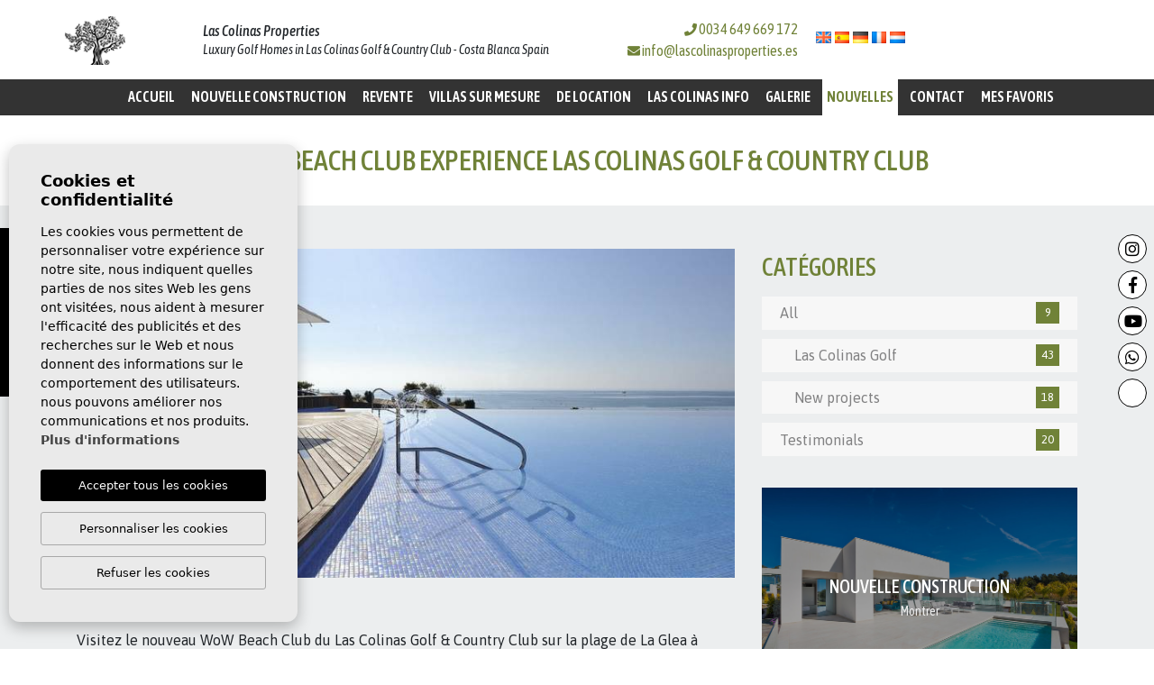

--- FILE ---
content_type: text/html; charset=UTF-8
request_url: https://lascolinasproperties.es/fr/nouvelles/249/wow-beach-club-experience-las-colinas-golf-country-cl/
body_size: 12625
content:
<!DOCTYPE html> <!--[if lt IE 7 ]><html class="ie ie6" lang="fr"> <![endif]--> <!--[if IE 7 ]><html class="ie ie7" lang="fr"> <![endif]--> <!--[if IE 8 ]><html class="ie ie8" lang="fr"> <![endif]--> <!--[if (gte IE 9)|!(IE)]><!-->
<html lang="fr">
<!--<![endif]--> <head> <script async src="https://www.googletagmanager.com/gtag/js?id=G-1W9PYEHDYK"></script> <script>
  window.dataLayer = window.dataLayer || [];
  function gtag(){dataLayer.push(arguments);}
  gtag('js', new Date());
 
  gtag('config', 'G-1W9PYEHDYK');
</script> <script>
    (function(w,d,s,l,i){w[l]=w[l]||[];w[l].push({'gtm.start':
new Date().getTime(),event:'gtm.js'});var f=d.getElementsByTagName(s)[0],
j=d.createElement(s),dl=l!='dataLayer'?'&l='+l:'';j.async=true;j.src=
'https://www.googletagmanager.com/gtm.js?id='+i+dl;f.parentNode.insertBefore(j,f);
})(window,document,'script','dataLayer','GTM-5CB5VPT9');
</script> <meta charset="utf-8"> <title>WoW Beach Club Experience Las Colinas Golf & Country Cl</title> <meta name="description" content="Visitez le nouveau WoW Beach Club du Las Colinas Golf & Country Club sur la plage de La Glea à Campoamor. Club exclusif pour les propriétaires et leurs ami" > <meta name="keywords" content="las colinas beach club, las colinas golf & country club, las colinas wow beach, wow beach club, las colinas properties, las colinas property" > <meta property="og:site_name" content="lascolinasproperties.es"> <meta property="og:title" content="WoW Beach Club Experience Las Colinas Golf & Country Cl"> <meta property="og:url" content="https://lascolinasproperties.es/fr/nouvelles/249/wow-beach-club-experience-las-colinas-golf-country-cl/"> <meta property="og:type" content="blog"> <meta property="og:description" content="Visitez le nouveau WoW Beach Club du Las Colinas Golf & Country Club sur la plage de La Glea à Campoamor. Club exclusif pour les propriétaires et leurs ami"> <meta property="og:image" content="http://lascolinasproperties.es/media/images/news/o_1f7t0egn2c05cos1qof3kd9lm.jpg"> <meta name="revisit-after" content="7 DAYS" > <meta name="viewport" content="width=device-width, initial-scale=1.0, maximum-scale=1.0, user-scalable=yes"> <meta name="twitter:card" content="summary_large_image"> <meta name="twitter:site" content="@lascolinasprop"> <meta name="twitter:creator" content="@lascolinasprop"> <meta name="twitter:title" content="Las Colinas Properties"> <meta name="twitter:description" content="Visitez le nouveau WoW Beach Club du Las Colinas Golf & Country Club sur la plage de La Glea à Campoamor. Club exclusif pour les propriétaires et leurs ami"> <meta name="twitter:image" content="http://lascolinasproperties.es/media/images/news/o_1f7t0egn2c05cos1qof3kd9lm.jpg"> <link href="https://fonts.googleapis.com/css?family=Open+Sans:300,400,600,700,800" rel="stylesheet"> <link rel="stylesheet" href="/css/website.1667897512.css"> <style type="text/css">.label-1 { background: #ffffff;color: #2da9f0; }.label-2 { background: #ffffff;color: #1144eb; }.label-3 { background: #708238;color: #ffffff; }.label-4 { background: #ffffff;color: #f20e0e; }.label-5 { background: #ffffff;color: #708238; }.label-6 { background: #708238;color: #ffffff; }.label-7 { background: #454545;color: #ffffff; }.label-8 { background: #ffffff;color: #454545; }.label-9 { background: #ffffff;color: #000000; }.label-11 { background: #4db3d7;color: #ffffff; }.label-12 { background: #fa0824;color: #ffffff; }.label-13 { background: #4db3d7;color: #ffffff; }.label-14 { background: #ffffff;color: #708238; }.label-15 { background: #4db3d7;color: #ffffff; }</style> <style>
@media (min-width: 992px)
{
    .mobile-bottom-fixed 
    {
        right: 8px; bottom: 50%; transform: translateY(50%); left: auto;
    }
    .main-slider 
    {
        max-width: calc(2048px - 100px); margin: 0 auto;
    }
    .mobile-bottom-social .fab
    {
        padding:6px!important;font-size:18px;cursor:pointer;background-color:#fff!important;color:#000!important;border-radius:50%;border:1px solid #000;margin-bottom:8px;width:32px;text-align:center;transition:all .2s ease-in-out 0s
    }
    .mobile-bottom-social .fab:hover
    {
        background-color: #708238 !important; color: #fff !important;  border: 1px solid #708238;
    }
}
</style> <script src='https://www.google.com/recaptcha/api.js?hl=fr"'></script> <link rel="alternate" hreflang="en" href="https://lascolinasproperties.es/news/249/wow-beach-club-experience-las-colinas-golf-country-cl/" /> <link rel="alternate" hreflang="es" href="https://lascolinasproperties.es/es/noticias/249/wow-beach-club-experience-las-colinas-golf-country-cl/" /> <link rel="alternate" hreflang="de" href="https://lascolinasproperties.es/de/nachrichten/249/wow-beach-club-experience-las-colinas-golf-country-cl/" /> <link rel="alternate" hreflang="fr" href="https://lascolinasproperties.es/fr/nouvelles/249/wow-beach-club-experience-las-colinas-golf-country-cl/" /> <link rel="alternate" hreflang="nl" href="https://lascolinasproperties.es/nl/nieuws/249/wow-beach-club-experience-las-colinas-golf-country-cl/" /> <link rel="next" href="https://lascolinasproperties.es/fr/nouvelles/249/wow-beach-club-experience-las-colinas-golf-country-cl/?p=10" /> <link rel="shortcut icon" href="/media/images/icons/favicon.png"> <link rel="apple-touch-icon" sizes="57x57" href="/media/images/icons/apple-icon-57x57.png" /> <link rel="apple-touch-icon" sizes="60x60" href="/media/images/icons/apple-icon-60x60.png" /> <link rel="apple-touch-icon" sizes="72x72" href="/media/images/icons/apple-icon-72x72.png" /> <link rel="apple-touch-icon" sizes="76x76" href="/media/images/icons/apple-icon-76x76.png" /> <link rel="apple-touch-icon" sizes="114x114" href="/media/images/icons/apple-icon-114x114.png" /> <link rel="apple-touch-icon" sizes="120x120" href="/media/images/icons/apple-icon-120x120.png" /> <link rel="apple-touch-icon" sizes="144x144" href="/media/images/icons/apple-icon-144x144.png" /> <link rel="apple-touch-icon" sizes="152x152" href="/media/images/icons/apple-icon-152x152.png" /> <link rel="apple-touch-icon" sizes="180x180" href="/media/images/icons/apple-icon-180x180.png" /> <link rel="icon" type="image/png" sizes="192x192" href="/media/images/icons/android-icon-192x192.png" /> <link rel="icon" type="image/png" sizes="32x32" href="/media/images/icons/favicon-32x32.png" /> <link rel="icon" type="image/png" sizes="96x96" href="/media/images/icons/favicon-96x96.png" /> <link rel="icon" type="image/png" sizes="16x16" href="/media/images/icons/favicon-16x16.png" /> <link rel="manifest" href="/media/images/icons/manifest.json" /> <meta name="msapplication-TileColor" content="#ffffff" /> <meta name="msapplication-TileImage" content="/media/images/icons/ms-icon-144x144.png" /> <meta name="theme-color" content="#ffffff" /> <meta name="GOOGLEBOT" content="INDEX,FOLLOW,ALL" > <meta name="ROBOTS" content="INDEX,FOLLOW,ALL" > <script async="" src="https://www.googletagmanager.com/gtag/js?id=G-7DYE2HE2DK"></script> <script>
    window.dataLayer = window.dataLayer || [];
    function gtag(){dataLayer.push(arguments);}
    gtag('js', new Date());

    gtag('config', 'G-7DYE2HE2DK');
    </script> <script type="application/ld+json"> {
        "@context" : "https://schema.org",
        "logo": "https://lascolinasproperties.es/media/images/website/monochrome-logo.png",
        "image": "https://lascolinasproperties.es/media/images/news/o_1d8lj04iufu6d1d134u12o3s8oc.jpg",
        "photo" : "https://lascolinasproperties.es/media/images/banner/banner_8.jpg",
        "priceRange" : "180.000€ - 3.000.000€",
        "openingHours": ["Mo-Fr 09:00-19:00", "Sa-Su 10:00-14:00"],
        "@type" : "RealEstateAgent",
        "name":"Olivo Properties - Las Colinas Properties",
        "url":"https://lascolinasproperties.es/",
        "sameAs": [ "https://www.facebook.com/lascolinasproperties.es/",
        "https://www.youtube.com/channel/UCJ8_LomNU2rP4I9A75tJgiQ"],
        "email":"info@lascolinasproperties.es",
        "address" : {
        "@type": "PostalAddress",
        "addressLocality": "Dehesa de Campoamor",
        "addressRegion": "Alicante",
        "telephone": "649 669 172",
        "streetAddress": "AVDA DE LAS COLINAS 22,RES. MADRESELVA"
        }, "hasMap":"https://goo.gl/maps/msZ3suT8LH9CJ4qbA" } </script> </head> <body class="fr news interior"> <noscript><iframe src="https://www.googletagmanager.com/ns.html?id=GTM-5CB5VPT9" height="0" width="0" style="display:none;visibility:hidden"></iframe></noscript> <div class="main-header"> <div class="header-top"> <div class="container"> <div class="row no-gutters d-flex align-items-center"> <div class="col first d-none d-lg-block"> <a href="/fr/" class="brand" > <img src="/media/images/website/monochrome-logo.png?id=324523532" alt="Las Colinas Properties" /> </a> </div> <div class="col-7 col-md-6 col-lg-5 titular" > <h3>
                    Las Colinas Properties
                    <small >
                    Luxury Golf Homes in Las Colinas <span class="d-none d-md-inline">Golf & Country Club - Costa Blanca Spain</span> </small> </h3> </div> <div class="col-md-2 text-right contact d-none d-lg-block"> <a href="tel:+34649669172" onclick="gtag('event', 'evento', { 'event_category': 'Contact Form', 'event_action': 'Contact', 'event_label': 'telf' });"><i class="fas fa-phone"></i> 0034 649 669 172</a><br /> <i class="fas fa-envelope"></i> <a onclick="gtag('event', 'evento', { 'event_category': 'Contact Form', 'event_action': 'Contact', 'event_label': 'email' });" class="mail" href="mailto:info@lascolinasproperties.es">info@lascolinasproperties.es</a> </div> <div class="col-md-3 d-none d-lg-block"> <div class="top-secund"> <div class="dropdown idiomas-dropdown d-lg-none "> <a href="http://lascolinasproperties.es/nl/nieuws/249/wow-beach-club-experience-las-colinas-golf-country-cl/" class="dropdown-toggle" id="dropdownMenu1" data-toggle="dropdown" aria-haspopup="true" aria-expanded="false"> <img src="/media/images/website/flags/fr.png" alt="Français"> <span>Français</span> </a> <ul class="dropdown-menu animated fadeIn" aria-labelledby="dropdownMenu1"> <li class="dropdown-item"> <a href="http://lascolinasproperties.es/news/249/wow-beach-club-experience-las-colinas-golf-country-cl/"> <img src="/media/images/website/flags/en.png" alt="English"> <span>English</span> </a> </li> <li class="dropdown-item"> <a href="http://lascolinasproperties.es/es/noticias/249/wow-beach-club-experience-las-colinas-golf-country-cl/"> <img src="/media/images/website/flags/es.png" alt="Español"> <span>Español</span> </a> </li> <li class="dropdown-item"> <a href="http://lascolinasproperties.es/de/nachrichten/249/wow-beach-club-experience-las-colinas-golf-country-cl/"> <img src="/media/images/website/flags/de.png" alt="Deutsch"> <span>Deutsch</span> </a> </li> <li class="dropdown-item"> <a href="http://lascolinasproperties.es/nl/nieuws/249/wow-beach-club-experience-las-colinas-golf-country-cl/"> <img src="/media/images/website/flags/nl.png" alt="Dutch"> <span>Dutch</span> </a> </li> </ul> </div> <ul class="idiomas-li d-none d-lg-block mt-2" aria-labelledby="dropdownMenu1"> <li> <a href="http://lascolinasproperties.es/news/249/wow-beach-club-experience-las-colinas-golf-country-cl/"> <img  src="/media/images/website/flags/en.png" alt="English"> </a> </li> <li> <a href="http://lascolinasproperties.es/es/noticias/249/wow-beach-club-experience-las-colinas-golf-country-cl/"> <img  src="/media/images/website/flags/es.png" alt="Español"> </a> </li> <li> <a href="http://lascolinasproperties.es/de/nachrichten/249/wow-beach-club-experience-las-colinas-golf-country-cl/"> <img  src="/media/images/website/flags/de.png" alt="Deutsch"> </a> </li> <li> <a href="http://lascolinasproperties.es/fr/nouvelles/249/wow-beach-club-experience-las-colinas-golf-country-cl/"> <img  src="/media/images/website/flags/fr.png" alt="Français"> </a> </li> <li> <a href="http://lascolinasproperties.es/nl/nieuws/249/wow-beach-club-experience-las-colinas-golf-country-cl/"> <img  src="/media/images/website/flags/nl.png" alt="Dutch"> </a> </li> </ul> </div> <div class="top-secund "> <div class="weather d-flex align-items-center pl-3"> </div> </div> </div> <div class="menu-responsivo d-lg-none"> <div class="dropdown idiomas-dropdown d-lg-none "> <button class="btn btn-outline-primary dropdown-toggle" type="button" id="dropdownMenu1" data-toggle="dropdown" aria-haspopup="true" aria-expanded="false"> <img src="/media/images/website/flags/fr.png" alt="Français"> <span>Français</span> </button> <ul class="dropdown-menu animated fadeIn" aria-labelledby="dropdownMenu1"> <li class="dropdown-item"> <a href="http://lascolinasproperties.es/news/249/wow-beach-club-experience-las-colinas-golf-country-cl/"> <img src="/media/images/website/flags/en.png" alt="English"> <span>English</span> </a> </li> <li class="dropdown-item"> <a href="http://lascolinasproperties.es/es/noticias/249/wow-beach-club-experience-las-colinas-golf-country-cl/"> <img src="/media/images/website/flags/es.png" alt="Español"> <span>Español</span> </a> </li> <li class="dropdown-item"> <a href="http://lascolinasproperties.es/de/nachrichten/249/wow-beach-club-experience-las-colinas-golf-country-cl/"> <img src="/media/images/website/flags/de.png" alt="Deutsch"> <span>Deutsch</span> </a> </li> <li class="dropdown-item"> <a href="http://lascolinasproperties.es/nl/nieuws/249/wow-beach-club-experience-las-colinas-golf-country-cl/"> <img src="/media/images/website/flags/nl.png" alt="Dutch"> <span>Dutch</span> </a> </li> </ul> </div> <ul class="idiomas-li d-none d-lg-block mt-2" aria-labelledby="dropdownMenu1"> <li> <a href="http://lascolinasproperties.es/news/249/wow-beach-club-experience-las-colinas-golf-country-cl/"> <img  src="/media/images/website/flags/en.png" alt="English"> </a> </li> <li> <a href="http://lascolinasproperties.es/es/noticias/249/wow-beach-club-experience-las-colinas-golf-country-cl/"> <img  src="/media/images/website/flags/es.png" alt="Español"> </a> </li> <li> <a href="http://lascolinasproperties.es/de/nachrichten/249/wow-beach-club-experience-las-colinas-golf-country-cl/"> <img  src="/media/images/website/flags/de.png" alt="Deutsch"> </a> </li> <li> <a href="http://lascolinasproperties.es/fr/nouvelles/249/wow-beach-club-experience-las-colinas-golf-country-cl/"> <img  src="/media/images/website/flags/fr.png" alt="Français"> </a> </li> <li> <a href="http://lascolinasproperties.es/nl/nieuws/249/wow-beach-club-experience-las-colinas-golf-country-cl/"> <img  src="/media/images/website/flags/nl.png" alt="Dutch"> </a> </li> </ul> <a class="responsive-search-button btn btn-outline-primary" href="#"><i class="fa fa-search" aria-hidden="true"></i></a> <a class="responsive-menu-button btn btn-outline-primary" href="#sidr-main"><i class="fa fa-bars" aria-hidden="true"></i></a> </div> </div> </div> </div> <div class="container"> <div class="row"> <div class="col-md-12"> <nav id="main-nav" class="d-none d-lg-block"> <a class="responsive-menu-button d-md-none close-sidebar" href="#sidr-main"><i class="fas fa-times"></i></a> <ul class="list-inline d-flex justify-content-center"> <li  class="dropdown   list-inline-item"> <a href="/fr/" class="dropdown-toggle" role="button" data-toggle="dropdown" id="dropdownMenuLink3" aria-haspopup="true" aria-expanded="false">Accueil</a> <ul class="dropdown-menu animated fadeIn" aria-labelledby="dropdownMenuLink3if"> <li class="d-md-none"> <a href="/fr/">Accueil</a> </li> <li class="dropdown-item"><a href="/fr/a-propos-de-nous/">À propos de nous</a></li> <li class="dropdown-item"><a href="/fr/prestations-de-service/">Prestations de service</a></li> <li  class="dropdown-item"><a  href="/fr/nouvelles/categorie/22/testimonials">Témoignages</a></li> </ul> </li> <li  class="dropdown   list-inline-item"> <a href="/fr/proprietes-nouvelle-construction/" class="dropdown-toggle" role="button" data-toggle="dropdown" id="dropdownMenuLink1" aria-haspopup="true" aria-expanded="false">Nouvelle construction</a> <ul class="dropdown-menu animated fadeIn" aria-labelledby="dropdownMenuLink1if"> <li class="d-md-none"> <a href="/fr/proprietes/">Voir toutes les propriétés</a> </li> <li class="dropdown-item"><a href="/fr/proprietes-appartements/">Appartements</a></li> <li class="dropdown-item"><a href="/fr/proprietes-villas/">Villas</a></li> <li  class="dropdown-item"><a href="/fr/proprietes-cle-pret/">Propriétés Finies</a></li> <li  class="dropdown-item"><a href="/fr/bespoke-villas/">Villas sur mesure</a></li> </ul> </li> <li  class="dropdown   list-inline-item"> <a href="/fr/proprietes-revente/" class="dropdown-toggle" role="button" data-toggle="dropdown" id="dropdownMenuLink1" aria-haspopup="true" aria-expanded="false">Revente</a> <ul class="dropdown-menu animated fadeIn" aria-labelledby="dropdownMenuLink1if"> <li class="d-md-none"> <a href="/fr/proprietes-revente/">Voir toutes les propriétés</a> </li> <li  class="dropdown-item"><a href="/fr/proprietes-reventes-appartements/">Appartements</a></li> <li  class="dropdown-item"><a href="/fr/proprietes-reventes-villas/">Villas</a></li> </ul> </li> <li class="list-inline-item "><a href="/fr/bespoke-villas/">Villas sur mesure</a></li> <li class="list-inline-item "><a href="/fr/de-location/">De location</a></li> <li  class="dropdown   list-inline-item"> <a href="/fr/las-colinas-info/" class="dropdown-toggle" role="button" data-toggle="dropdown" id="dropdownMenuLink4" aria-haspopup="true" aria-expanded="false">Las Colinas Info</a> <ul class="dropdown-menu animated fadeIn" aria-labelledby="dropdownMenuLink4if"> <li class="dropdown-item"><a href="/fr/las-colinas-info/">Le resort</a></li> <li class="dropdown-item"> <a  href="/fr/les-communautes/">Les communautés</a> </li> <li class="dropdown-item"><a href="/fr/golf/">Terrain de golf</a></li> <li  class="dropdown-item"><a href="/fr/las-colinas-map/">Las Colinas Carte</a></li> <li  class="dropdown-item"><a href="/fr/projets-finis/">Projets finis</a></li> </ul> </li> <li  class="dropdown   list-inline-item"> <a href="/fr/galerie/" class="dropdown-toggle" role="button" data-toggle="dropdown" id="dropdownMenuLink5" aria-haspopup="true" aria-expanded="false">Galerie</a> <ul class="dropdown-menu animated fadeIn" aria-labelledby="dropdownMenuLink5if"> <li class="dropdown-item"><a href="/fr/galerie/">Photos</a></li> <li class="dropdown-item"><a href="/fr/360-galerie/">360º</a></li> <li class="dropdown-item"><a href="/fr/video/">Vidéo</a></li> </ul> </li> <li class="list-inline-item active"><a href="/fr/nouvelles/">Nouvelles</a></li> <li class="list-inline-item"><a href="/fr/contact/">Contact</a></li> <li class="list-inline-item"><a href="/fr/favoris/"><span class="favor"></span> Mes favoris <span id="budget-fav"></span></a></li> </ul> </nav> </div> </div> </div> </div> <style>
        .slider-banner-right {
            position: absolute;
            z-index: 2;
            top: 15px;
            right: 11px;
            height: 190px;
        }
        @media only screen and (min-width: 768px) {
            .slider-banner-right {
                top: 60px;
                right: 60px;
                height: 420px;
            }
        }
        @media only screen and (min-width: 992px) {
            .slider-banner-right {
                top: 35px;
                right: 60px;
                height: 450px;
            }
        }
        @media only screen and (min-width: 1200px) {
            .slider-banner-right {
                top: 110px;
                right: 120px;
                height: 470px;
            }
        }
    </style> <div class="buscador " > <div class="container"> <div class="row"> <div class="col-md-12"> <form action="/fr/proprietes/" method="get" id="searchHomeForm" role="form" class="validate"> <div class="row"> <div class="col-lg-12"> <div class="row"> <div class="col-lg-3"> <div class="form-group d-lg-none text-right"> <a href="#" class="responsive-search-button"><i class="fa fa-times" aria-hidden="true"></i></a> </div> <div class="form-group"> <select name="st[]" id="st" class="form-control select2" multiple data-placeholder="Neuf ou revente"> <option value="">Neuf ou revente</option> <option value="4" >Long time Rental</option> <option value="2" >Nouvelle Construction</option> <option value="1" >Revente</option> <option value="3" >Short time rental</option> </select> </div> </div> <div class="col-lg-3"> <div class="form-group"> <select name="tp[]" id="tp" class="form-control select2" multiple data-placeholder="Type de bien"> <option value="47" >Appartements</option> <option value="2" >Villas</option> </select> </div> </div> <div class="col-lg-3"> <div class="form-group"> <select name="prhs" id="prhs" class="form-control"> <option value="" selected>Prix ​​jusqu'à</option> <option value="50000" >50.000 €</option> <option value="100000" >100.000€</option> <option value="150000" >150.000 €</option> <option value="200000" >200.000 €</option> <option value="250000" >250.000 €</option> <option value="300000" >300.000 €</option> <option value="350000" >350.000 €</option> <option value="400000" >400.000 €</option> <option value="450000" >450.000 €</option> <option value="500000" >500.000 €</option> <option value="550000" >550.000 €</option> <option value="600000" >600.000 €</option> <option value="650000" >650.000 €</option> <option value="700000" >700.000 €</option> <option value="1000000" >1.000.000 €</option> <option value="2000000" >2.000.000 €</option> <option value="3000000" >3.000.000 €</option> <option value="4000000" >4.000.000 €</option> <option value="5000000" >+5.000.000 €</option> </select> </div> </div> <div class="col-lg-3"> <div class="row no-gutters-l"> <div class="col-6 col-lg-5"> <div class="form-group beds "> <i class="far fa-bed"></i> <select name="bd" id="bd" class="form-control "> <option value="" selected> &nbsp;</option> <option value="1" > 1</option> <option value="2" > 2</option> <option value="3" > 3</option> <option value="4" > 4</option> <option value="5" > +5</option> </select> </div> </div> <div class="col"> <div class="form-group"> <a href="#" class="btn btn-dark btn-block btn-ref-search"><i class="fas fa-sliders-h"></i></a> </div> </div> <div class="col"> <div class="form-group"> <button type="submit" class="btn btn-primary btn-block"><i class="fas fa-search"></i></button> </div> </div> </div> </div> <div id="buscador-referencia" class="col-lg-12 mt-1" style="display:none"> <div class="row"> <div class="col-lg-7 d-flex align-items-center filtros"> <label class="checkcontainer"> Vue sur le golf
                              <input type="checkbox" name="golf" value="3" /> <span class="checkmark"></span> </label> <label class="checkcontainer"> Vues dégagées
                              <input type="checkbox" name="vistas" value="6" /> <span class="checkmark"></span> </label> <label class="checkcontainer"> Vue sur la mer
                              <input type="checkbox" name="mar" value="1" /> <span class="checkmark"></span> </label> <label class="checkcontainer"> Propriétés Finies
                              <input type="checkbox" name="keyready" value="8" /> <span class="checkmark"></span> </label> </div> <div class="col-lg-2"> <div class="form-group"> <input type="text" name="rf" id="rf" class="form-control" value="" placeholder="Référence" /> </div> </div> <div class="col-lg-3"> <div class="form-group"> <input type="hidden" name="date" id="date" value="1769189037" /> <input type="hidden" name="langx" id="langx" value="fr"> <a href="/fr/recherche-avancee/" class="btn btn-warning btn-block">Recherche Avancée</a> </div> </div> </div> </div> </div> </div> </div> </form> </div> </div> </div> </div> <div class="container"> <div class="row"> <div class="col-md-12"> <h1 class="main-title">WoW Beach Club Experience Las Colinas Golf & Country Club</h1> </div> </div> </div> <div class="page-content bg-grey pt-5 list-news"> <div class="container"> <div class="row"> <div class="col-lg-8"> <div class="page-content"> <img src="/media/images/news/thumbnails/o_1f7t0egn2c05cos1qof3kd9lm_w_800x400.jpg" alt="WoW Beach Club Experience Las Colinas Golf & Country Club" class="img-fluid mb-3" title="WoW Beach Club Experience Las Colinas Golf & Country Club" width="800" height="400" /> <div class="date mb-2">11 juin 2021</div> <p>Visitez le nouveau WoW Beach Club du Las Colinas Golf & Country Club sur la plage de La Glea à Campoamor. Club exclusif pour les propriétaires et leurs amis.</p> <h2 class="main-title mt-5">Vidéos</h2> <div class="embed-responsive embed-responsive-16by9"> <iframe width="1046" height="588" src="https://www.youtube.com/embed/-z-W4baEtEU" title="YouTube video player" frameborder="0" allow="accelerometer; autoplay; clipboard-write; encrypted-media; gyroscope; picture-in-picture" allowfullscreen></iframe> </div> </div> </div> <div class="col-lg-4"> <h2>Catégories</h2> <ul class="list-group"><a class="list-group-item" href="/fr/nouvelles/categorie/4/all/">All<small>9</small></a><a class="list-group-item" href="/fr/nouvelles/categorie/13/all/las-colinas-golf/">&nbsp;&nbsp;&nbsp;&nbsp;Las Colinas Golf<small>43</small></a><a class="list-group-item" href="/fr/nouvelles/categorie/19/all/new-projects/">&nbsp;&nbsp;&nbsp;&nbsp;New projects<small>18</small></a><a class="list-group-item" href="/fr/nouvelles/categorie/22/testimonials/">Testimonials<small>20</small></a></ul> <div class=" sidebar-news"> <div class="row"> <div class="col-md-12"> <a href="/fr/proprietes-nouvelle-construction/" class="mini-banner mini1"> <div class="translucido"> <div class="textos"> <div class="mini-banner-header"> <h3>
                          Nouvelle construction
                      </h3> <span>Montrer</span> </div> </div> </div> </a> </div> <div class="col-md-12"> <a href="/fr/proprietes-revente/" class="mini-banner mini2"> <div class="translucido"> <div class="textos"> <div class="mini-banner-header"> <h3>
                          Revente
                      </h3> <span>Montrer</span> </div> </div> </div> </a> </div> <div class="col-md-12"> <a href="/fr/bespoke-villas/" class="mini-banner mini3"> <div class="translucido"> <div class="textos"> <div class="mini-banner-header"> <h3>
                        Bespoke
                    </h3> <span>Montrer</span> </div> </div> </div> </a> </div> </div> </div> </div> </div> </div> </div> <div class="container"> <row> <div class="col-md-12"> <h2 class="main-title">Propriétés</h2> </div> </row> </div> <div class="bg-grey pt-2 mt-4"> <div class="container"> <div class="row mt-5 pt-3"> <div class="col-md-12"> <div class="row"> <div class="col-md-6 "> <div class="property-list-box"> <div class="property"> <div class="labels"> <div class="badge badge-primary">
                  Ref: 128R
                </div> </div> <div class="porta-img"> <div class="slide"> <a href="/fr/propriete/310/appartement-hinojo-las-colinas-golf/"> <img src="/img/appartements-revente-las-colinas-golf-las-colinas_7710_lg.jpg" class='img-fluid' alt="Appartements - Revente - Las Colinas Golf - Las Colinas" title="Appartements - Revente - Las Colinas Golf - Las Colinas"> </a> </div> </div> <a href="/fr/propriete/310/appartement-hinojo-las-colinas-golf/" class="textos"> <h2 title="">Appartement Hinojo Las Colinas Golf

                  </h2> <div class="prices">
                                                                Consulter
                                    </div> <div class="icons"> <ul> <li> <i class="fal fa-home"></i> <span> 110m<sup>2</sup></span> </li> <li> <i class="fal fa-bed"></i> <span class="beds">3</span> </li> <li> <i class="fal fa-bath"></i> <span class="baths">2</span> </li> <li> <i class="fal fa-swimming-pool"></i> </li> <li> <i class="fal fa-car"></i> </li> </ul> </div> <div class="description">
                                        Las Colinas Golf & Country Club
                  
                </div> </a> <div class="botonera "> <div class="btn-group"> <a href="/fr/propriete/310/appartement-hinojo-las-colinas-golf/" class="btn btn-outline-dark mr-3">
                  Plus d'informations
                </a> <a href="#" data-href="/modules/property/add-fav.php?fav=310" class="add-fav btn btn-dark " title="Ajouter aux Favoris" rel="nofollow"> Ajouter aux Favoris</a> <a href="#" data-href="/modules/property/rem-fav.php?fav=310" class="rem-fav btn btn-dark fav-hide" title="Retirer des favoris" rel="nofollow"> Retirer des favoris</a> </div> </div> </div> </div> </div> <div class="col-md-6 "> <div class="property-list-box"> <div class="property"> <div class="labels"> <div class="badge badge-info label-3">Golf</div> <div class="badge badge-info label-6">vues dégagées</div> <div class="badge badge-primary">
                  Ref: 037
                </div> </div> <div class="porta-img"> <div class="slide"> <a href="/fr/propriete/144/villa-lentisco/"> <img src="/img/villas-nouvelle-construction-las-colinas-golf-las-colinas_2215_lg.jpg" class='img-fluid' alt="Villas - Nouvelle Construction - Las Colinas Golf - Las Colinas" title="Villas - Nouvelle Construction - Las Colinas Golf - Las Colinas"> </a> </div> </div> <a href="/fr/propriete/144/villa-lentisco/" class="textos"> <h2 title="">Villa Lentisco

                  </h2> <div class="prices">
                                                                Consulter
                                    </div> <div class="icons"> <ul> <li> <i class="fal fa-home"></i> <span> 150m<sup>2</sup></span> </li> <li> <i class="fal fa-arrows-h"></i> <span class="m2p">583m<sup>2</sup></span> </li> <li> <i class="fal fa-bed"></i> <span class="beds">3</span> </li> <li> <i class="fal fa-bath"></i> <span class="baths">2</span> </li> <li> <i class="fal fa-swimming-pool"></i> </li> <li> <i class="fal fa-car"></i> </li> </ul> </div> <div class="description">
                                        Villa Lentisco Las Colinas Golf
                  
                </div> </a> <div class="botonera "> <div class="btn-group"> <a href="/fr/propriete/144/villa-lentisco/" class="btn btn-outline-dark mr-3">
                  Plus d'informations
                </a> <a href="#" data-href="/modules/property/add-fav.php?fav=144" class="add-fav btn btn-dark " title="Ajouter aux Favoris" rel="nofollow"> Ajouter aux Favoris</a> <a href="#" data-href="/modules/property/rem-fav.php?fav=144" class="rem-fav btn btn-dark fav-hide" title="Retirer des favoris" rel="nofollow"> Retirer des favoris</a> </div> </div> </div> </div> </div> </div><div class="row"> <div class="col-md-6 "> <div class="property-list-box"> <div class="property"> <div class="labels"> <div class="badge badge-info label-3">Golf</div> <div class="badge badge-info label-11">entièrement meublé</div> <div class="badge badge-primary">
                  Ref: 069R
                </div> </div> <div class="porta-img"> <div class="slide"> <a href="/fr/propriete/286/villa-eliseo-in-las-colinas-golf/"> <img src="/img/villas-revente-las-colinas-golf-las-colinas_6764_lg.jpg" class='img-fluid' alt="Villas - Revente - Las Colinas Golf - Las Colinas" title="Villas - Revente - Las Colinas Golf - Las Colinas"> </a> </div> </div> <a href="/fr/propriete/286/villa-eliseo-in-las-colinas-golf/" class="textos"> <h2 title="">Villa Eliseo

                  </h2> <div class="prices">
                                                                Consulter
                                    </div> <div class="icons"> <ul> <li> <i class="fal fa-home"></i> <span> 190m<sup>2</sup></span> </li> <li> <i class="fal fa-arrows-h"></i> <span class="m2p">1.087m<sup>2</sup></span> </li> <li> <i class="fal fa-bed"></i> <span class="beds">3</span> </li> <li> <i class="fal fa-bath"></i> <span class="baths">4</span> </li> <li> <i class="fal fa-swimming-pool"></i> </li> <li> <i class="fal fa-car"></i> </li> </ul> </div> <div class="description">
                                        Villa dans la communauté Ciruelo Las Colinas Golf
                  
                </div> </a> <div class="botonera "> <div class="btn-group"> <a href="/fr/propriete/286/villa-eliseo-in-las-colinas-golf/" class="btn btn-outline-dark mr-3">
                  Plus d'informations
                </a> <a href="#" data-href="/modules/property/add-fav.php?fav=286" class="add-fav btn btn-dark " title="Ajouter aux Favoris" rel="nofollow"> Ajouter aux Favoris</a> <a href="#" data-href="/modules/property/rem-fav.php?fav=286" class="rem-fav btn btn-dark fav-hide" title="Retirer des favoris" rel="nofollow"> Retirer des favoris</a> </div> </div> </div> </div> </div> <div class="col-md-6 "> <div class="property-list-box"> <div class="property"> <div class="labels"> <div class="badge badge-info label-3">Golf</div> <div class="badge badge-info label-7">Villa de signature</div> <div class="badge badge-info label-8">Clé prête</div> <div class="badge badge-primary">
                  Ref: 138
                </div> </div> <div class="porta-img"> <div class="slide"> <a href="/fr/propriete/348/terraza-villa-las-colinas-golf/"> <img src="/img/villas-nouvelle-construction-las-colinas-golf-las-colinas_10674_lg.jpg" class='img-fluid' alt="Villas - Nouvelle Construction - Las Colinas Golf - Las Colinas" title="Villas - Nouvelle Construction - Las Colinas Golf - Las Colinas"> </a> </div> </div> <a href="/fr/propriete/348/terraza-villa-las-colinas-golf/" class="textos"> <h2 title="">Terraza Villa Las Colinas Golf

                  </h2> <div class="prices">
                                                                Consulter
                                    </div> <div class="icons"> <ul> <li> <i class="fal fa-home"></i> <span> 488m<sup>2</sup></span> </li> <li> <i class="fal fa-arrows-h"></i> <span class="m2p">1.131m<sup>2</sup></span> </li> <li> <i class="fal fa-bed"></i> <span class="beds">3</span> </li> <li> <i class="fal fa-bath"></i> <span class="baths">3</span> </li> <li> <i class="fal fa-swimming-pool"></i> </li> <li> <i class="fal fa-car"></i> </li> </ul> </div> <div class="description">
                                        Signature Villa Mimosa
                  
                </div> </a> <div class="botonera "> <div class="btn-group"> <a href="/fr/propriete/348/terraza-villa-las-colinas-golf/" class="btn btn-outline-dark mr-3">
                  Plus d'informations
                </a> <a href="#" data-href="/modules/property/add-fav.php?fav=348" class="add-fav btn btn-dark " title="Ajouter aux Favoris" rel="nofollow"> Ajouter aux Favoris</a> <a href="#" data-href="/modules/property/rem-fav.php?fav=348" class="rem-fav btn btn-dark fav-hide" title="Retirer des favoris" rel="nofollow"> Retirer des favoris</a> </div> </div> </div> </div> </div> </div><div class="row"> <div class="col-md-6 "> <div class="property-list-box"> <div class="property"> <div class="labels"> <div class="badge badge-info label-3">Golf</div> <div class="badge badge-info label-6">vues dégagées</div> <div class="badge badge-info label-11">entièrement meublé</div> <div class="badge badge-primary">
                  Ref: 149R
                </div> </div> <div class="porta-img"> <div class="slide"> <a href="/fr/propriete/396/olivo-villa-las-colinas-golf/"> <img src="/img/villas-revente-las-colinas-golf-las-colinas_11942_lg.jpg" class='img-fluid' alt="Villas - Revente - Las Colinas Golf - Las Colinas" title="Villas - Revente - Las Colinas Golf - Las Colinas"> </a> </div> </div> <a href="/fr/propriete/396/olivo-villa-las-colinas-golf/" class="textos"> <h2 title="">Olivo Villa

                  </h2> <div class="prices">
                                                                                        1.340.000€
                                    </div> <div class="icons"> <ul> <li> <i class="fal fa-home"></i> <span> 269m<sup>2</sup></span> </li> <li> <i class="fal fa-arrows-h"></i> <span class="m2p">1.488m<sup>2</sup></span> </li> <li> <i class="fal fa-bed"></i> <span class="beds">4</span> </li> <li> <i class="fal fa-bath"></i> <span class="baths">4</span> </li> <li> <i class="fal fa-swimming-pool"></i> </li> <li> <i class="fal fa-car"></i> </li> </ul> </div> <div class="description">
                                        Las Colinas Golf & Country Club
                  
                </div> </a> <div class="botonera "> <div class="btn-group"> <a href="/fr/propriete/396/olivo-villa-las-colinas-golf/" class="btn btn-outline-dark mr-3">
                  Plus d'informations
                </a> <a href="#" data-href="/modules/property/add-fav.php?fav=396" class="add-fav btn btn-dark " title="Ajouter aux Favoris" rel="nofollow"> Ajouter aux Favoris</a> <a href="#" data-href="/modules/property/rem-fav.php?fav=396" class="rem-fav btn btn-dark fav-hide" title="Retirer des favoris" rel="nofollow"> Retirer des favoris</a> </div> </div> </div> </div> </div> <div class="col-md-6 "> <div class="property-list-box"> <div class="property"> <div class="labels"> <div class="badge badge-primary">
                  Ref: 092R
                </div> </div> <div class="porta-img"> <div class="slide"> <a href="/fr/propriete/328/encina-rez-de-chaussée-las-colinas-golf/"> <img src="/img/appartements-revente-las-colinas-golf-las-colinas_8188_lg.jpg" class='img-fluid' alt="Appartements - Revente - Las Colinas Golf - Las Colinas" title="Appartements - Revente - Las Colinas Golf - Las Colinas"> </a> </div> </div> <a href="/fr/propriete/328/encina-rez-de-chaussée-las-colinas-golf/" class="textos"> <h2 title="">Encina Appartement au Rez-de-chaussée

                  </h2> <div class="prices">
                                                                Consulter
                                    </div> <div class="icons"> <ul> <li> <i class="fal fa-home"></i> <span> 75m<sup>2</sup></span> </li> <li> <i class="fal fa-bed"></i> <span class="beds">2</span> </li> <li> <i class="fal fa-bath"></i> <span class="baths">2</span> </li> <li> <i class="fal fa-swimming-pool"></i> </li> </ul> </div> <div class="description">
                                        Las Colinas Golf & Country Club
                  
                </div> </a> <div class="botonera "> <div class="btn-group"> <a href="/fr/propriete/328/encina-rez-de-chaussée-las-colinas-golf/" class="btn btn-outline-dark mr-3">
                  Plus d'informations
                </a> <a href="#" data-href="/modules/property/add-fav.php?fav=328" class="add-fav btn btn-dark " title="Ajouter aux Favoris" rel="nofollow"> Ajouter aux Favoris</a> <a href="#" data-href="/modules/property/rem-fav.php?fav=328" class="rem-fav btn btn-dark fav-hide" title="Retirer des favoris" rel="nofollow"> Retirer des favoris</a> </div> </div> </div> </div> </div> </div><div class="row"> <div class="col-md-6 "> <div class="property-list-box"> <div class="property"> <div class="labels"> <div class="badge badge-primary">
                  Ref: 003T
                </div> </div> <div class="porta-img"> <div class="slide"> <a href="/fr/propriete/141/appartements/nouvelle-construction/espagne/alicante-costa-blanca/las-colinas-golf/las-colinas/"> <img src="/img/appartements-nouvelle-construction-las-colinas-golf-las-colinas_2073_lg.jpg" class='img-fluid' alt="Appartements - Nouvelle Construction - Las Colinas Golf - Las Colinas" title="Appartements - Nouvelle Construction - Las Colinas Golf - Las Colinas"> </a> </div> </div> <a href="/fr/propriete/141/appartements/nouvelle-construction/espagne/alicante-costa-blanca/las-colinas-golf/las-colinas/" class="textos"> <h2 title="">appartements acacia

                  </h2> <div class="prices">
                                                                Consulter
                                    </div> <div class="icons"> <ul> <li> <i class="fal fa-bed"></i> <span class="beds">3</span> </li> <li> <i class="fal fa-bath"></i> <span class="baths">2</span> </li> <li> <i class="fal fa-swimming-pool"></i> </li> <li> <i class="fal fa-car"></i> </li> </ul> </div> <div class="description">
                                        Cette propriété n'a pas de description pour l'instant.   Si vous avez besoin de plus d'informations sur ce bien particulier, vous pouvez nous contacter

                  
                </div> </a> <div class="botonera "> <div class="btn-group"> <a href="/fr/propriete/141/appartements/nouvelle-construction/espagne/alicante-costa-blanca/las-colinas-golf/las-colinas/" class="btn btn-outline-dark mr-3">
                  Plus d'informations
                </a> <a href="#" data-href="/modules/property/add-fav.php?fav=141" class="add-fav btn btn-dark " title="Ajouter aux Favoris" rel="nofollow"> Ajouter aux Favoris</a> <a href="#" data-href="/modules/property/rem-fav.php?fav=141" class="rem-fav btn btn-dark fav-hide" title="Retirer des favoris" rel="nofollow"> Retirer des favoris</a> </div> </div> </div> </div> </div> <div class="col-md-6 "> <div class="property-list-box"> <div class="property"> <div class="labels"> <div class="badge badge-info label-6">vues dégagées</div> <div class="badge badge-primary">
                  Ref: 074
                </div> </div> <div class="porta-img"> <div class="slide"> <a href="/fr/propriete/197/villa-madreselva-las-colinas-golf/"> <img src="/img/villas-nouvelle-construction-las-colinas-golf-las-colinas_7119_lg.jpg" class='img-fluid' alt="Villas - Nouvelle Construction - Las Colinas Golf - Las Colinas" title="Villas - Nouvelle Construction - Las Colinas Golf - Las Colinas"> </a> </div> </div> <a href="/fr/propriete/197/villa-madreselva-las-colinas-golf/" class="textos"> <h2 title="">Villa Madreselva

                  </h2> <div class="prices">
                                                                Consulter
                                    </div> <div class="icons"> <ul> <li> <i class="fal fa-home"></i> <span> 155m<sup>2</sup></span> </li> <li> <i class="fal fa-arrows-h"></i> <span class="m2p">638m<sup>2</sup></span> </li> <li> <i class="fal fa-bed"></i> <span class="beds">3</span> </li> <li> <i class="fal fa-bath"></i> <span class="baths">2</span> </li> <li> <i class="fal fa-swimming-pool"></i> </li> <li> <i class="fal fa-car"></i> </li> </ul> </div> <div class="description">
                                        Villas modernes Madreselva Las Colinas Golf
                  
                </div> </a> <div class="botonera "> <div class="btn-group"> <a href="/fr/propriete/197/villa-madreselva-las-colinas-golf/" class="btn btn-outline-dark mr-3">
                  Plus d'informations
                </a> <a href="#" data-href="/modules/property/add-fav.php?fav=197" class="add-fav btn btn-dark " title="Ajouter aux Favoris" rel="nofollow"> Ajouter aux Favoris</a> <a href="#" data-href="/modules/property/rem-fav.php?fav=197" class="rem-fav btn btn-dark fav-hide" title="Retirer des favoris" rel="nofollow"> Retirer des favoris</a> </div> </div> </div> </div> </div> </div><div class="row"> <div class="col-md-6 "> <div class="property-list-box"> <div class="property"> <div class="labels"> <div class="badge badge-primary">
                  Ref: 037R
                </div> </div> <div class="porta-img"> <div class="slide"> <a href="/fr/propriete/223/lavanda-villa-las-colinas-golf/"> <img src="/img/villas-revente-las-colinas-golf-las-colinas_4688_lg.jpg" class='img-fluid' alt="Villas - Revente - Las Colinas Golf - Las Colinas" title="Villas - Revente - Las Colinas Golf - Las Colinas"> </a> </div> </div> <a href="/fr/propriete/223/lavanda-villa-las-colinas-golf/" class="textos"> <h2 title="">Lavanda Villa

                  </h2> <div class="prices">
                                                                Consulter
                                    </div> <div class="icons"> <ul> <li> <i class="fal fa-home"></i> <span> 150m<sup>2</sup></span> </li> <li> <i class="fal fa-arrows-h"></i> <span class="m2p">950m<sup>2</sup></span> </li> <li> <i class="fal fa-bed"></i> <span class="beds">3</span> </li> <li> <i class="fal fa-bath"></i> <span class="baths">3</span> </li> <li> <i class="fal fa-swimming-pool"></i> </li> <li> <i class="fal fa-car"></i> </li> </ul> </div> <div class="description">
                                        Las Colinas Golf
                  
                </div> </a> <div class="botonera "> <div class="btn-group"> <a href="/fr/propriete/223/lavanda-villa-las-colinas-golf/" class="btn btn-outline-dark mr-3">
                  Plus d'informations
                </a> <a href="#" data-href="/modules/property/add-fav.php?fav=223" class="add-fav btn btn-dark " title="Ajouter aux Favoris" rel="nofollow"> Ajouter aux Favoris</a> <a href="#" data-href="/modules/property/rem-fav.php?fav=223" class="rem-fav btn btn-dark fav-hide" title="Retirer des favoris" rel="nofollow"> Retirer des favoris</a> </div> </div> </div> </div> </div> </div> </div> </div> <div class="row"> <div class="col mb-5"> <div class="paginacion"> <span class="btn btn-primary">  1  </span> <a href="/fr/nouvelles/249/wow-beach-club-experience-las-colinas-golf-country-cl/?p=10" class="btn btn-white" rel="next"> 2 </a> <a href="/fr/nouvelles/249/wow-beach-club-experience-las-colinas-golf-country-cl/?p=19" class="btn btn-white" rel="next"> 3 </a> <a href="/fr/nouvelles/249/wow-beach-club-experience-las-colinas-golf-country-cl/?p=28" class="btn btn-white" rel="next"> 4 </a> <a href="/fr/nouvelles/249/wow-beach-club-experience-las-colinas-golf-country-cl/?p=37" class="btn btn-white" rel="next"> 5 </a> <a href="/fr/nouvelles/249/wow-beach-club-experience-las-colinas-golf-country-cl/?p=46" class="btn btn-white" rel="next"> 6 </a> <a href="/fr/nouvelles/249/wow-beach-club-experience-las-colinas-golf-country-cl/?p=10" class="btn btn-white" rel="next">&#8250;</a> </div> </div> </div> </div> </div> <div id="footer" class="mt-lg-2 pt-3"> <div class="container"> <div class="row align-items-center justyfy-content-center py-4"> <div class="col-4 col-md-3 col-lg-1"> <img src="/media/images/website/raicv.png" alt="RAICV" class="w-100"> </div> <div class="col-lg-10"> <div class="row"> <div class="col-lg-12 mt-2 mt-lg-0 mb-2"> <ul> <li  class="dropdown dropup  list-inline-item"> <a href="/fr/" class="dropdown-toggle" role="button" data-toggle="dropdown" id="dropdownMenuLink3ft" aria-haspopup="true" aria-expanded="false">Accueil</a> <ul class="dropdown-menu animated fadeIn" aria-labelledby="dropdownMenuLink3ifft"> <li class="d-md-none"> <a href="/fr/">Accueil</a> </li> <li class="dropdown-item"><a href="/fr/a-propos-de-nous/">À propos de nous</a></li> <li class="dropdown-item"><a href="/fr/prestations-de-service/">Prestations de service</a></li> <li  class="dropdown-item"><a  href="/fr/nouvelles/categorie/22/testimonials">Témoignages</a></li> </ul> </li> <li  class="dropdown dropup  list-inline-item"> <a href="/fr/proprietes-nouvelle-construction/" class="dropdown-toggle" role="button" data-toggle="dropdown" id="dropdownMenuLink1ft" aria-haspopup="true" aria-expanded="false">Nouvelle construction</a> <ul class="dropdown-menu animated fadeIn" aria-labelledby="dropdownMenuLink1ifft"> <li class="d-md-none"> <a href="/fr/proprietes/">Voir toutes les propriétés</a> </li> <li class="dropdown-item"><a href="/fr/proprietes-appartements/">Appartements</a></li> <li class="dropdown-item"><a href="/fr/proprietes-villas/">Villas</a></li> <li  class="dropdown-item"><a href="/fr/proprietes-cle-pret/">Propriétés Finies</a></li> <li  class="dropdown-item"><a href="/fr/bespoke-villas/">Villas sur mesure</a></li> </ul> </li> <li  class="dropdown dropup  list-inline-item"> <a href="/fr/proprietes-revente/" class="dropdown-toggle" role="button" data-toggle="dropdown" id="dropdownMenuLink1ft" aria-haspopup="true" aria-expanded="false">Revente</a> <ul class="dropdown-menu animated fadeIn" aria-labelledby="dropdownMenuLink1ifft"> <li class="d-md-none"> <a href="/fr/proprietes-revente/">Voir toutes les propriétés</a> </li> <li  class="dropdown-item"><a href="/fr/proprietes-reventes-appartements/">Appartements</a></li> <li  class="dropdown-item"><a href="/fr/proprietes-reventes-villas/">Villas</a></li> </ul> </li> <li class="list-inline-item "><a href="/fr/bespoke-villas/">Villas sur mesure</a></li> <li class="list-inline-item "><a href="/fr/de-location/">De location</a></li> <li  class="dropdown dropup  list-inline-item"> <a href="/fr/las-colinas-info/" class="dropdown-toggle" role="button" data-toggle="dropdown" id="dropdownMenuLink4ft" aria-haspopup="true" aria-expanded="false">Las Colinas Info</a> <ul class="dropdown-menu animated fadeIn" aria-labelledby="dropdownMenuLink4ifft"> <li class="dropdown-item"><a href="/fr/las-colinas-info/">Le resort</a></li> <li class="dropdown-item"> <a  href="/fr/les-communautes/">Les communautés</a> </li> <li class="dropdown-item"><a href="/fr/golf/">Terrain de golf</a></li> <li  class="dropdown-item"><a href="/fr/las-colinas-map/">Las Colinas Carte</a></li> <li  class="dropdown-item"><a href="/fr/projets-finis/">Projets finis</a></li> </ul> </li> <li  class="dropdown dropup  list-inline-item"> <a href="/fr/galerie/" class="dropdown-toggle" role="button" data-toggle="dropdown" id="dropdownMenuLink5ft" aria-haspopup="true" aria-expanded="false">Galerie</a> <ul class="dropdown-menu animated fadeIn" aria-labelledby="dropdownMenuLink5ifft"> <li class="dropdown-item"><a href="/fr/galerie/">Photos</a></li> <li class="dropdown-item"><a href="/fr/360-galerie/">360º</a></li> <li class="dropdown-item"><a href="/fr/video/">Vidéo</a></li> </ul> </li> <li class="list-inline-item active"><a href="/fr/nouvelles/">Nouvelles</a></li> <li class="list-inline-item"><a href="/fr/contact/">Contact</a></li> <li class="list-inline-item"><a href="/fr/favoris/"><span class="favor"></span> Mes favoris <span id="budget-fav"></span></a></li> </ul> </div> </div> <div class="row"> <div class="col-md-6 offset-md-3 mb-2 mt-2 mt-lg-0 mb-lg-0 text-center"> <a href="https://www.instagram.com/lascolinasgolfspain/?hl=es" id="instagram" target="_blank" title="Instagram"><i class="fab fa-fw fa-instagram"></i></a> <a href="https://www.facebook.com/lascolinasproperties.es/" id="facebook" target="_blank" title="Facebook"><i class="fab fa-facebook-f"></i></a> <a href="https://www.youtube.com/channel/UCJ8_LomNU2rP4I9A75tJgiQ" id="youtube" target="_blank" title="YouTube"><i class="fab fa-fw fa-youtube"></i></a> <a href="https://wa.me/+34649669172/?text=" data-action="share/whatsapp/share" target="_blank" id="whatsapp" title="whatsapp" onclick="gtag('event', 'evento', { 'event_category': 'Contact Form', 'event_action': 'Contact', 'event_label': 'whats' });"><i class="fab fa-whatsapp"></i></a> <a href="https://twitter.com/lascolinasprop/" id="twitter" target="_blank" title="Twitter"> <i class="fab fa-fw footer-twitter-x" style="height: 18px;"> <svg xmlns="http://www.w3.org/2000/svg" viewBox="0 0 512 512" style="height: 18px;"><path d="M389.2 48h70.6L305.6 224.2 487 464H345L233.7 318.6 106.5 464H35.8L200.7 275.5 26.8 48H172.4L272.9 180.9 389.2 48zM364.4 421.8h39.1L151.1 88h-42L364.4 421.8z" style="fill: #fff;"/></svg> </i> </a> <style>
    .footer-twitter-x:hover path{
        fill: #ccc !important;
    }
</style> </div> </div> <div class="row mt-3"> <div class="col-md-6 offset-md-3 ct-foot"> <div class="foot-data"> <a href="tel:+34649669172" onclick="gtag('event', 'evento', { 'event_category': 'Contact Form', 'event_action': 'Contact', 'event_label': 'telf' });"><i class="fas fa-phone"></i>0034 649 669 172</a> <i class="fas fa-envelope"></i> <a onclick="gtag('event', 'evento', { 'event_category': 'Contact Form', 'event_action': 'Contact', 'event_label': 'email' });" class="mail" href="mailto:info@lascolinasproperties.es">info@lascolinasproperties.es</a> </div> </div> </div> </div> </div> </div> <div class="sub-footer mt-4"> <div class="container"> <div class="row"> <div class="col-md-12"> <p>© 2026 Las Colinas Properties   <small>●</small> <a href="/fr/note-legale/" rel="nofollow">Mentions légales</a> <small>●</small> <a href="/fr/intimite/" rel="nofollow">Intimité</a> <small>●</small> <a href="/fr/cookies/" class="cookiebtnalert" rel="nofollow">Cookies</a> <small>●</small> <a href="/fr/plan-du-site/" >Plan du site</a> </p> </div> </div> </div> </div> </div> <div class="quicklinks-links"> <div class="container"> <div class="row"> <div class="col-md-6 col-lg-4 text-center"><a href="/fr/penthouses-neufs-a-vendre-a-las-colinas-golf-avec-piscine.html">Penthouses neufs à vendre à Las Colinas Golf avec piscine</a></div> <div class="col-md-6 col-lg-4 text-center"><a href="/fr/nouveaux-developpements-a-vendre-a-las-colinas-golf-avec-piscine.html">Nouveaux développements à vendre à Las Colinas Golf avec piscine</a></div> <div class="col-md-6 col-lg-4 text-center"><a href="/fr/appartements-neufs-a-vendre-a-las-colinas-golf-avec-piscine.html">Appartements neufs à vendre à Las Colinas Golf avec piscine</a></div> <div class="col-md-6 col-lg-4 text-center"><a href="/fr/villas-neuves-a-vendre-a-las-colinas-golf-avec-piscine.html">Villas neuves à vendre à Las Colinas Golf avec piscine</a></div> </div> </div> </div> <div class="landings-links"> <div class="container"> <div class="row"> <div class="col-md-6 col-lg-4 text-center"><a href="/fr/proprietes-en-vente-a-las-colinas-golf-country-club.html">Propriétés en vente à Las Colinas Golf & Country Club </a></div> <div class="col-md-6 col-lg-4 text-center"><a href="/fr/propriete-a-vendre-sur-un-terrain-de-golf-a-costa-blanca.html">Propriété à vendre sur un terrain de golf à Costa Blanca </a></div> <div class="col-md-6 col-lg-4 text-center"><a href="/fr/propriete-a-vendre-sur-le-terrain-de-golf-a-campoamor-espagne.html">Propriété à vendre sur le terrain de golf à Campoamor Espagne </a></div> <div class="col-md-6 col-lg-4 text-center"><a href="/fr/propriete-de-golf-a-orihuela-costa.html">Propriété de golf à Orihuela Costa </a></div> </div> </div> </div> <div class="mobile-bottom-fixed"> <ul id="mobile-bottom-social" class="mobile-bottom-social"> <li> <a href="https://www.instagram.com/lascolinasgolfspain/?hl=es" id="instagram" target="_blank" title="Instagram"> <i class="fab fa-fw fa-instagram"></i></a> </li> <li> <a href="https://www.facebook.com/lascolinasproperties.es/" target="_blank"> <i class="fab fa-facebook-f"></i> </a> </li> <li> <a href="https://www.youtube.com/channel/UCJ8_LomNU2rP4I9A75tJgiQ" target="_blank"> <i class="fab fa-youtube"></i> </a> </li> <li> <a href="https://api.whatsapp.com/send?phone=34649669172&text=" data-action="share/whatsapp/share" target="_blank" onclick="gtag('event', 'evento', { 'event_category': 'Contact Form', 'event_action': 'Contact', 'event_label': 'whats' });"> <i class="fab fa-whatsapp"></i> </a> </li> <li> <a href="https://twitter.com/lascolinasprop/" target="_blank"> <i class="fab d-flex align-items-center justify-content-center twitter-x" style="height: 32px; width: 32px;"> <svg xmlns="http://www.w3.org/2000/svg" viewBox="0 0 512 512"><path d="M389.2 48h70.6L305.6 224.2 487 464H345L233.7 318.6 106.5 464H35.8L200.7 275.5 26.8 48H172.4L272.9 180.9 389.2 48zM364.4 421.8h39.1L151.1 88h-42L364.4 421.8z"/></svg> </i> </a> </li> </ul> <ul class="mobile-bottom-bar"> <li> <a href="/fr/favoris/"> <i class="far fa-heart"></i> </a> </li> <li> <a href="mailto:info@lascolinasproperties.es"> <i class="fa fa-envelope"></i> </a> </li> <li> <a href="tel:+34649669172" onclick="gtag('event', 'evento', { 'event_category': 'Contact Form', 'event_action': 'Contact', 'event_label': 'telf' });"> <i class="fa fa-phone"></i> </a> </li> <li> <a target="_blank" href="https://api.whatsapp.com/send?phone=34649669172&text=" onclick="gtag('event', 'evento', { 'event_category': 'Contact Form', 'event_action': 'Contact', 'event_label': 'whats' });"><i class="fab fa-whatsapp"></i></a> </li> <li> <a class="responsive-search-button" href="#"><i class="fas fa-search"></i></a> </li> </ul> </div> <style>
    .twitter-x:hover{
        fill: #fff;
    }
</style> <script src="//ajax.googleapis.com/ajax/libs/jquery/1.10.2/jquery.min.js"></script> <script>window.jQuery || document.write(unescape('%3Cscript src="/js/source/jquery-1.10.2.js"%3E%3C/script%3E'))</script> <script src="/js/select2/dist/js/select2.full.min.1555417702.js"></script> <script src="/js/select2/dist/js/i18n/fr.1555417701.js"></script> <script src="/js/source/jquery.ihavecookies.js"></script> <script>
      var appLang  = "fr";
    // Envio formularios
    var okConsult = 'Le message a été envoyé avec succès.';
    var okRecomen = 'La recommandation a été soumise.';
    var okPropert = 'Les propriétés ont été soumises.';
    var okNewslet = 'Il a été ajouté avec succès à la liste de diffusion.';
    var yaNewslet = 'Ce courriel est déjà dans la liste de diffusion.';
    var bajPrecio = 'Votre demande de notification a été soumise avec succès.';
    var cookieTxt = 'Cookies et confidentialité';
    var cookieTxt2 = 'Les cookies vous permettent de personnaliser votre expérience sur notre site, nous indiquent quelles parties de nos sites Web les gens ont visitées, nous aident à mesurer l\'efficacité des publicités et des recherches sur le Web et nous donnent des informations sur le comportement des utilisateurs. nous pouvons améliorer nos communications et nos produits. ';
    var cookieTxt3 = 'Plus d\'informations';
    var cookieTxt4 = 'Accepter tous les cookies';
    var cookieTxt5 = 'Personnaliser les cookies';
    var cookieTxt6 = 'Sélectionnez les cookies à accepter';
    var cookieTxt7 = 'Nécessaire';
    var cookieTxt8 = 'Ce sont des cookies indispensables au bon fonctionnement du site';
    var cookieTxt9 = 'Refuser les cookies';
    var cookieURL = '/fr/cookies/';
    var todotxt = 'Tout';
    var delallfavs = 'Etes-vous sûr de vouloir supprimer tous les favoris?';
    var opcionSimilares = 0;
</script> <script>
 $('.cookiebtnalert').click(function(e) {
    e.preventDefault();
    $('body').ihavecookies({
        title: cookieTxt,
        message: cookieTxt2,
        moreInfoLabel: cookieTxt3,
        acceptBtnLabel: cookieTxt4,
        advancedBtnLabel: cookieTxt5,
        cookieTypesTitle: cookieTxt6,
        fixedCookieTypeLabel: cookieTxt7,
        fixedCookieTypeDesc: cookieTxt8,
        denyBtnLabel: cookieTxt9,
        link: cookieURL,
          onAccept: function onAccept() {

            // console.log('test footer');

            localStorage.setItem("consentGranted", "true");
            // function gtag() { dataLayer.push(arguments); }

            gtag('consent', 'update', {
                ad_user_data: 'granted',
                ad_personalization: 'granted',
                ad_storage: 'granted',
                analytics_storage: 'granted'
            });

            var gtagScript = document.createElement('script');
              gtagScript.async = true;
              gtagScript.src = 'https://www.googletagmanager.com/gtag/js?id=G-1W9PYEHDYK';

              var firstScript = document.getElementsByTagName('script')[0];
              firstScript.parentNode.insertBefore(gtagScript,firstScript);


            if ($.fn.ihavecookies.preference('analytics') === true) {}
            if ($.fn.ihavecookies.preference('preferences') === true) {}
            if ($.fn.ihavecookies.preference('marketing') === true) {}
          }
    }, 'reinit');
});

  $('body').on('click','#gdpr-cookie-deny', function(){
    localStorage.setItem("consentGranted", "false");
        gtag('consent', 'update', {
            ad_user_data: 'denied',
            ad_personalization: 'denied',
            ad_storage: 'denied',
            analytics_storage: 'denied'
        });
  });
</script> <style>

@media screen and (max-width:640px)
{
  .header-top h3
  {
      margin-right: 5px;
      margin-left: 5px;
  }
}
.landings-links a, .quicklinks-links a
{
  text-decoration: none;
}

.texto-seo
{
   text-transform: none;
   column-count: 1;
   text-align: left;
}

.texto-seo .texto {
    height: 400px;
    padding-bottom: 40px;
    overflow: hidden;
    transition: all 200ms ease-in-out 0s;
}
.btn.desplegarbtn {
    color: #fff;
}

.texto-seo .desplegar
{
    height: auto;
    transition: all 200ms ease-in-out 0s;
}

@media (min-width: 992px)
{
    .texto-seo .desplegar
    {
        height: 1200px;
        transition: all 200ms ease-in-out 0s;
    }
}
@media (min-width: 1281px)
{
    .main-header .brand
    {
        position: fixed;
        top: 15px;
        left: 25px;
    }

    #featured-properties .container-fluid
    {
        padding: 0 40px;
        max-width: 1520px;
    }
}

.texto-seo .texto a {
    color: #708238;
    font-weight: bold;
}
.texto-seo h2, .texto-seo h3
{
  text-transform: uppercase;
  color: #708238;
  margin-bottom: 25px;
}



</style> <style type="text/css">

    #gdpr-cookie-message button, button#ihavecookiesBtn
    {
        width: 100%;
        margin-bottom: 6px;
        margin-top: 6px;
    }
    button#gdpr-cookie-deny, button#gdpr-cookie-advanced
    {
        border: 1px solid #a8a8a8;
        background-color: transparent;
        color: #000;
    }

    @media screen and (min-width: 800px) 
    {
        li.dropdown:hover .dropdown-menu 
        {
            display: block;
            position: absolute;
            transform: translate3d(10px, 40px, 0px);
        }
    }
   

</style> <script src="/js/plugins.1565188483.js"></script> <script src="/js/source/jquery.validate.messages.fr.1555417713.js"></script> <script>

$(function(){
    $(document).bind("contextmenu",function(e){
        return false;
    });
});

$('.desplegarbtn').click(function(e) {

    e.preventDefault();
    $('.contiene-texto .texto').toggleClass('desplegar');

});


$('#st, #st1').change(function (e) {
    if( Array.isArray( $(this).val() ) ){
        var $rental = ($.inArray('3',$(this).val()) != -1 || $.inArray('4',$(this).val()) != -1 ) ? 1: 0, // RENTAL
            $resale = ($.inArray('1',$(this).val()) != -1 || $.inArray('2',$(this).val()) != -1) ? 1: 0; // SALE
    } else {
        var $rental = ($(this).val() == 3 || $(this).val() == 4 ) ? 1: 0, // RENTAL
            $resale = ($(this).val() == 1 || $(this).val() == 2) ? 1: 0; // SALE
    }
    $('#prds, #prds1').html(returnPrices('', $rental, $resale, 'Prix ​​à partir')).change();
    $('#prhs, #prhs1').html(returnPrices('', $rental, $resale, 'Prix ​​jusqu\'à')).change();
}).change();

var idprop = '';

</script> <script src="/js/website.1754571644.js"></script> <style>
.boton-lateral-fijo {
    position: fixed;
    top: 45%;
    left: -72px;
    padding: 10px 12px;
    background-color: #000;
    color: #fff;
    text-decoration: none;
    text-transform: uppercase;
    font-size: 16px;
    letter-spacing: 0.32px;
    transform: rotate(270deg);
    z-index: 999;
}
.boton-lateral-fijo img {
    height: 22px;
}
.boton-lateral-fijo:hover {
    color: #fff !important;
    text-decoration: none;
}
@media screen and (max-width: 800px) {
    .boton-lateral-fijo {
        display: none;
    }
}
</style> <a href="#" class="boton-lateral-fijo" data-toggle="modal" data-target="#online_viewing_trip"> <img src="/media/images/website/icons/virtual_w.svg"> ONLINE VIEWINGS
</a> <div class="modal" tabindex="-1" role="dialog" id="online_viewing_trip"> <div class="modal-dialog" role="document" style="max-width: 600px;"> <div class="modal-content" style="border-radius: 0;"> <div class="modal-header bg-dark" style="border-radius: 0; border: none;"> <h3 class="modal-title mb-0 text-white pl-lg-5">Online <strong>Viewing</strong></h3> <button type="button" class="close" data-dismiss="modal" aria-label="Close"> <span class="text-white" aria-hidden="true">&times;</span> </button> </div> <form action="#" id="sendFriendFormTrips" method="post" class="validate px-lg-5 pb-lg-5 pt-lg-3"> <div class="modal-body"> <p style="font-size: 14px;">Encontrez l'un de nos guides de vente via nos appels vidéo, discutez de vos préférences et posez vos questions en personne, vous pourrez voir l'emplacement de la propriété et l'explorer en temps réel.
                    <br><br> <a style="text-decoration: none; font-weight: 500; color: #000;" href="/fr/contact/">Réservez vos visionnements aujourd'hui!</a> </p> <div class="form-group"> <input type="text" class="form-control required" name="name" id="name" placeholder="Prénom*"> </div> <div class="form-group"> <input type="text" class="form-control required email" name="email" id="email" placeholder="Email*"> </div> <div class="form-group"> <input type="text" class="form-control phone" name="phone" id="phone" placeholder="Téléphone"> </div> <div class="form-group"> <input type="text" class="form-control fecha" name="fecha" id="fecha" placeholder="Jour et heure préférés"> </div> <div class="form-group"> <select name="forma_visita" class="form-control required"> <option value="Sin elegir">Façon de faire une visite virtuelle</option> <option value="Skype">Skype</option> <option value="WhatsApp">WhatsApp</option> <option value="FaceTime">FaceTime</option> <option value="Zoom">Zoom</option> </select> </div> <div class="form-group"> <textarea name="acomment" id="acomment" class="form-control" rows="2" placeholder="Message"></textarea> </div> <div class="checkbox"> <label style="font-size: 10px; line-height: 14px; color: #757474;"> <input type="checkbox" name="lpd" id="lpd" class="required">
                                                        Cochez la case pour nous contacter et acceptez que vos informations soient utilisées conformément à notre <a href="/fr/intimite/" target="_blank"> politique de confidentialité </a>  vous serez automatiquement ajouté à notre liste de diffusion, mais vous pouvez vous désinscrire à tout moment
                        </label> </div> <button type="submit" class="btn btn-dark btn-block">Soumettre</button> <div class="gdpr"> <b>Responsable del tratamiento:</b> Olivo Properties,
<b>Finalidad del tratamiento:</b> Gestión y control de los servicios ofrecidos a través de la página Web de Servicios inmobiliarios, Envío de información a traves de newsletter y otros,
 <b>Legitimación:</b> Por consentimiento,
 <b>Destinatarios:</b> No se cederan los datos, salvo para elaborar contabilidad,
 <b>Derechos de las personas interesadas:</b> Acceder, rectificar y suprimir los datos, solicitar la portabilidad de los mismos, oponerse altratamiento y solicitar la limitación de éste,
 <b>Procedencia de los datos: </b> El Propio interesado,
 <b>Información Adicional: </b> Puede consultarse la información adicional y detallada sobre protección de datos <a href="/privacidad/" target="_blank">Aquí</a>.
</div> <input type="hidden" name="lang" value="fr"> <input type="hidden" name="link" value="https://lascolinasproperties.es/fr/nouvelles/249/wow-beach-club-experience-las-colinas-golf-country-cl/"> <input type="hidden" name="f230126" value="" class="hide"> </div> </form> </div> </div> </div> <script>
$('#sendFriendFormTrips').submit(function(e) {
    e.preventDefault();
    if ($(this).valid()) {
        $(this).append('<div class="loading">');
        $.get("/modules/contact/send-visita-virtual.php?" + $(this).serialize()).done(function(data) {
            if (data == 'ok') {
                $('#sendFriendFormTrips input[type=text], #sendFriendFormTrips textarea').val('');
                $('#sendFriendFormTrips input[type=checkbox]').removeAttr('checked');
                $('#sendFriendFormTrips .loading').remove();
                swal('', okRecomen, 'success');
                $('#online_viewing_trip .close').click();
                gtag('event', 'evento', {'event_category': 'Online viewing', 'event_action': 'Online viewing', 'event_label': 'rec'});
            }
        });
    }
});
</script> </body> </html>